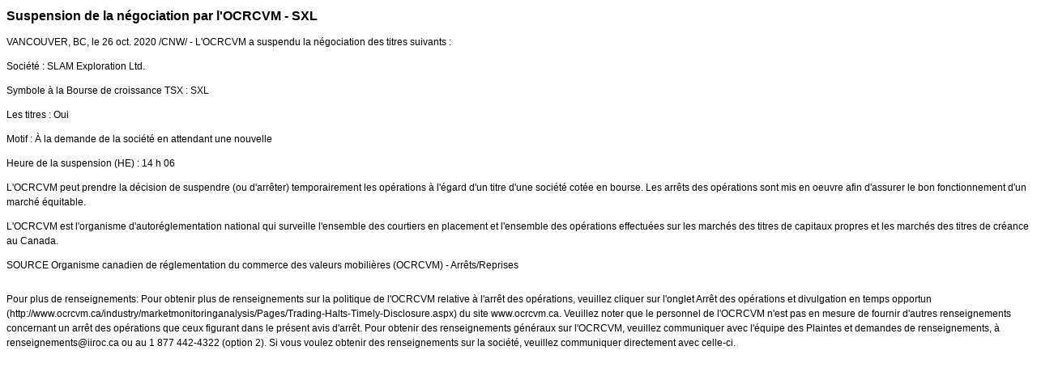

--- FILE ---
content_type: text/html; charset=UTF-8
request_url: https://iiroc.fr.mediaroom.com/index.php?s=2429&item=147214
body_size: 3511
content:
<!DOCTYPE HTML PUBLIC "-//W3C//DTD HTML 4.01 Transitional//EN"
"http://www.w3.org/TR/html4/loose.dtd">

<html>
<head>
<!-- begin spin_special_output(head_start) -->
<script type="text/javascript" src="js/jquery-webdriver.js" wd_script_id="jquery-webdriver.js" nonce="YTA5Mzk3OTg5NTg2OWE4ZmU1ZTVkMjk2NjdlYzZlZmU5MGQ1NGNjOA=="></script>
<script type="text/javascript" src="js/webdriver.js" wd_script_id="webdriver.js" nonce="YTA5Mzk3OTg5NTg2OWE4ZmU1ZTVkMjk2NjdlYzZlZmU5MGQ1NGNjOA=="></script>
<script type="text/javascript" src="js/wd_resize.js" wd_script_id="wd_resize.js" nonce="YTA5Mzk3OTg5NTg2OWE4ZmU1ZTVkMjk2NjdlYzZlZmU5MGQ1NGNjOA=="></script>
<script type="text/javascript" nonce="YTA5Mzk3OTg5NTg2OWE4ZmU1ZTVkMjk2NjdlYzZlZmU5MGQ1NGNjOA==">webDriver.push_jQuery();</script>
<script type="text/javascript" wd_script_id="view_printable_script" nonce="YTA5Mzk3OTg5NTg2OWE4ZmU1ZTVkMjk2NjdlYzZlZmU5MGQ1NGNjOA==">
	function view_printable() {
		var loc = window.location;
		var sep = (loc.search == "") ? "?" : "&";
		var url = loc.protocol+"//"+loc.host+loc.pathname+loc.search+sep+"printable"+loc.hash;
		window.open(url, "_blank", "");
	}
</script>
<script type="text/javascript" wd_script_id="format_news_script" nonce="YTA5Mzk3OTg5NTg2OWE4ZmU1ZTVkMjk2NjdlYzZlZmU5MGQ1NGNjOA==">
(function($) {
	webDriver.formatNews = function() {
		var $news = $(this);
		var print_url = $news.attr("wd_print_url");
		$news.find("table").each(function() {
			var $table = $(this);
			var $parent = $table.parent();
			if ($parent.innerWidth() < $table.outerWidth()) {
				if ($parent.hasClass("wd_news_table")) {
					$parent.find(".fullscreen-button").show();
				} else {
					var $btn = $("<button>Afficher le communiqué de presse en plein écran</button>")
						.addClass("fullscreen-button")
						.on("click", function() {
							if (print_url)
								window.open(print_url, "_blank", "");
							else
								view_printable();
						})
					;

					var $div = $("<div></div>)")
						.addClass("wd_news_table")
						.css("overflow-x", "auto")
						.append($btn)
					;

					$table.replaceWith($div);
					$div.append($table);
				}
			} else {
				if ($parent.hasClass("wd_news_table"))
					$parent.find(".fullscreen-button").hide();
			}
		});
	}
})(webDriver.jQuery);
</script>
<style type="text/css" wd_script_id="template detail:newsfeed_releases:system style" nonce="YTA5Mzk3OTg5NTg2OWE4ZmU1ZTVkMjk2NjdlYzZlZmU5MGQ1NGNjOA==">
.wd_title {
	font-size: 1.3em;
	font-weight: bold;
}
.wd_subtitle {
	font-weight: bold;
}
table.wd_extimagetable {
	border-style: none; 
	border-spacing:0px;
	clear: right; 
	float: right; 
}
td.wd_extimagecell {
	text-align: right; 
	margin: 0px 0px 5px 5px;
	padding:0px;
}
td.wd_extimagecell img {
	padding-left:10px;
	padding-bottom:10px;
	border-style: none; 
}
blockquote.wd_pullquote {
	font-style: italic;
	width:200px;
	margin:0 0 20px 20px;
	line-height: 1.8em;
	float: right;
	clear: right;
}
blockquote.wd_pullquote:before {
	content: "“ ";
	font-size: xx-large;
}
blockquote.wd_pullquote:after {
	content: " ”";
	font-size: xx-large;
	float: right;
}
.fullscreen-button {
	border: 1px solid #d1d1d1;
	background: #e3e3e3 url(images/webdriver/view_full_screen_button_background.png) no-repeat;
	padding: 3px 3px 3px 30px;
	margin: 5px 0px 5px 0px;
	color: #727272;
	width: 220px;
	-moz-border-radius: 3px;
	border-radius: 3px;
	cursor: pointer;
}
.wd_contact {
	margin: 1em 0;
}
.wd_release_data {
	margin: 1em 0;
}
.wd_caption {
	text-align: center;
	font-size: 0.72em;
	font-style: italic;
	margin: 1em 0 0 0;
}
</style>
<script type="text/javascript" nonce="YTA5Mzk3OTg5NTg2OWE4ZmU1ZTVkMjk2NjdlYzZlZmU5MGQ1NGNjOA==">webDriver.pop_jQuery();</script>

<!-- end spin_special_output(head_start) -->

    <title>Suspension de la négociation par l'OCRCVM - SXL - Oct 26, 2020</title>
	
 <meta name="keywords" content="" />
 <meta name="description" content="" />
 <meta name="twitter:card" content="summary" />
 <meta name="twitter:title" content="Suspension de la négociation par l'OCRCVM - SXL" />
 <meta name="twitter:description" content="L'OCRCVM a suspendu la négociation des titres suivants : Société : SLAM Exploration Ltd. Symbole à la Bourse de croissance TSX : SXL Les titres : Oui Motif : À la demande de la société en..." />
 <meta property="og:site_name" content="OCRCVM" />
 <meta property="og:url" content="https://iiroc.fr.mediaroom.com/index.php?s=2429&amp;item=147214" />
 <meta property="og:title" content="Suspension de la négociation par l'OCRCVM - SXL" />
 <meta property="og:description" content="L'OCRCVM a suspendu la négociation des titres suivants : Société : SLAM Exploration Ltd. Symbole à la Bourse de croissance TSX : SXL Les titres : Oui Motif : À la demande de la société en..." />
	
    <link rel="stylesheet" type="text/css" href="css/template1.css">
    <link rel="stylesheet" type="text/css" href="css/wdcontent.css">
    <link rel="alternate" href="https://iiroc.fr.mediaroom.com/index.php?s=2429&pagetemplate=rss" type="application/rss+xml" title="OCRCVM">		  

<!-- begin spin_special_output(head_end) -->
<link rel="canonical" href="https://iiroc.fr.mediaroom.com/index.php?s=2429&item=147214" />
<!-- end spin_special_output(head_end) -->
</head>

<body>
    <table summary="for the main body" class="main" border="0" cellpadding="0" cellspacing="0" align="center">
        <tr>
            <td style="vertical-align: top">
            	<div class="template1-content">
<div id="wd_printable_content" class="fr-view"><div class="breadcrumb">
<a href="https://iiroc.fr.mediaroom.com/index.php?s=2429" target="_self"></a></div>

<div class="wd_newsfeed_releases-detail">
<div class="wd_title wd_language_left">Suspension de la négociation par l'OCRCVM - SXL</div>





			
		

			
		

<style type="text/css">


/* Style Definitions */
span.prnews_span
{
font-size:8pt;
font-family:"Arial";
color:black;
}
a.prnews_a
{
color:blue;
}
li.prnews_li
{
font-size:8pt;
font-family:"Arial";
color:black;
}
p.prnews_p
{
font-size:0.62em;
font-family:"Arial";
color:black;
margin:0in;
}

					span.prnews_span{
						font-size:inherit;
						font-family:inherit;
					}
					li.prnews_li{
						font-size: inherit;
						font-family: inherit;           
					}
					p.prnews_p{
						font-size: inherit;
						font-family: inherit;           
					}
				</style>

<div class="wd_body wd_news_body fr-view" wd_resize="formatNews" wd_print_url="https://iiroc.fr.mediaroom.com/index.php?s=2429&item=147214&printable=1">
<p><span class="xn-location">VANCOUVER, BC</span>, le <span class="xn-chron">26 oct. 2020</span> /CNW/ - L'OCRCVM a suspendu la négociation des titres suivants : </p>
<p>Société : SLAM Exploration Ltd.</p>
<p>Symbole à la Bourse de croissance TSX : SXL</p>
<p>Les titres : Oui</p>
<p>Motif : À la demande de la société en attendant une nouvelle</p>
<p>Heure de la suspension (HE) : 14 h 06</p>
<p>L'OCRCVM peut prendre la décision de suspendre (ou d'arrêter) temporairement les opérations à l'égard d'un titre d'une société cotée en bourse. Les arrêts des opérations sont mis en oeuvre afin d'assurer le bon fonctionnement d'un marché équitable.</p>
<p>L'OCRCVM est l'organisme d'autoréglementation national qui surveille l'ensemble des courtiers en placement et l'ensemble des opérations effectuées sur les marchés des titres de capitaux propres et les marchés des titres de créance au <span class="xn-location">Canada</span>.</p>
<p>SOURCE  Organisme canadien de réglementation du commerce des valeurs mobilières (OCRCVM) - Arrêts/Reprises</p>
<img alt="" src="https://rt.newswire.ca/rt.gif?NewsItemId=C6010&amp;Transmission_Id=202010261423CANADANWCANADAPF_C6010&amp;DateId=20201026" style="border:0px; width:1px; height:1px;"/></div>

<div class="wd_contact">Pour plus de renseignements: Pour obtenir plus de renseignements sur la politique de l'OCRCVM relative à l'arrêt des opérations, veuillez cliquer sur l'onglet Arrêt des opérations et divulgation en temps opportun (http://www.ocrcvm.ca/industry/marketmonitoringanalysis/Pages/Trading-Halts-Timely-Disclosure.aspx) du site www.ocrcvm.ca. Veuillez noter que le personnel de l'OCRCVM n'est pas en mesure de fournir d'autres renseignements concernant un arrêt des opérations que ceux figurant dans le présent avis d'arrêt. Pour obtenir des renseignements généraux sur l'OCRCVM, veuillez communiquer avec l'équipe des Plaintes et demandes de renseignements, à renseignements@iiroc.ca ou au 1 877 442-4322 (option 2). Si vous voulez obtenir des renseignements sur la société, veuillez communiquer directement avec celle-ci.</div>


 
				
			

<!-- ITEMDATE: 2020-10-26 14:23:00 EDT -->

</div>
</div><br clear="all">				</div>
			</td>
        </tr>
	</table>
	
	<!-- spin_tooltip_close() no longer needed -->
	
		

<!-- begin spin_special_output(body_end) -->
<script wd_script_id="piwik_tracking_code"></script>
<!-- Piwik Tracking Code -->
<script type="text/javascript">
  var _paq = _paq || [];

  _paq.push(["setCustomVariable", 4, "News Release Feed ID", "202010261423CANADANWCANADAPF_C6010", "page"]);

  _paq.push(["setCustomVariable", 1, "Content Type", "News Releases Feed", "page"]);

  _paq.push(["setCustomVariable", 3, "Navigation Page", "", "page"]);

  _paq.push(["trackPageView"]);
  _paq.push(["enableLinkTracking"]);
  (function() {
    var u="//stats.drivetheweb.com/";
    _paq.push(["setTrackerUrl", u+"piwik.php"]);
    _paq.push(["setSiteId", 1468]);
    var d=document, g=d.createElement("script"), s=d.getElementsByTagName("script")[0];
    g.type="text/javascript"; g.async=true; g.defer=true; g.src=u+"piwik.js"; s.parentNode.insertBefore(g,s);
  })();
</script>
<noscript>
	<img src="https://stats.drivetheweb.com/piwik.php?idsite=1468&rec=1" style="border:0" alt="" />
</noscript>
<!-- End Piwik Tracking Code -->
		
<!-- end spin_special_output(body_end) -->
<script>(function(){function c(){var b=a.contentDocument||a.contentWindow.document;if(b){var d=b.createElement('script');d.innerHTML="window.__CF$cv$params={r:'9bec1b006e516bf7',t:'MTc2ODU1MDcwMi4wMDAwMDA='};var a=document.createElement('script');a.nonce='';a.src='/cdn-cgi/challenge-platform/scripts/jsd/main.js';document.getElementsByTagName('head')[0].appendChild(a);";b.getElementsByTagName('head')[0].appendChild(d)}}if(document.body){var a=document.createElement('iframe');a.height=1;a.width=1;a.style.position='absolute';a.style.top=0;a.style.left=0;a.style.border='none';a.style.visibility='hidden';document.body.appendChild(a);if('loading'!==document.readyState)c();else if(window.addEventListener)document.addEventListener('DOMContentLoaded',c);else{var e=document.onreadystatechange||function(){};document.onreadystatechange=function(b){e(b);'loading'!==document.readyState&&(document.onreadystatechange=e,c())}}}})();</script></body>
</html>


--- FILE ---
content_type: application/javascript; charset=UTF-8
request_url: https://iiroc.fr.mediaroom.com/cdn-cgi/challenge-platform/scripts/jsd/main.js
body_size: 8859
content:
window._cf_chl_opt={AKGCx8:'b'};~function(x7,pY,pz,pj,pq,po,pM,x0,x1,x3){x7=b,function(H,A,xj,x6,x,k){for(xj={H:661,A:679,x:613,k:611,B:559,c:662,J:655,Z:549,P:634,s:586,n:515,d:537},x6=b,x=H();!![];)try{if(k=parseInt(x6(xj.H))/1*(parseInt(x6(xj.A))/2)+-parseInt(x6(xj.x))/3*(parseInt(x6(xj.k))/4)+parseInt(x6(xj.B))/5*(-parseInt(x6(xj.c))/6)+parseInt(x6(xj.J))/7*(-parseInt(x6(xj.Z))/8)+parseInt(x6(xj.P))/9+parseInt(x6(xj.s))/10+-parseInt(x6(xj.n))/11*(-parseInt(x6(xj.d))/12),k===A)break;else x.push(x.shift())}catch(B){x.push(x.shift())}}(K,435358),pY=this||self,pz=pY[x7(530)],pj=null,pq=pV(),po={},po[x7(707)]='o',po[x7(475)]='s',po[x7(551)]='u',po[x7(502)]='z',po[x7(490)]='n',po[x7(539)]='I',po[x7(504)]='b',pM=po,pY[x7(493)]=function(H,A,x,B,kO,kg,kR,xn,J,P,s,C,E,N,T){if(kO={H:645,A:516,x:621,k:698,B:692,c:686,J:555,Z:610,P:555,s:484,n:673,d:578,m:673,C:578,E:517,N:693,T:622,G:689,f:561,Q:561,h:548,D:499,R:663,g:624,O:713},kg={H:514,A:622,x:689,k:621,B:605,c:489},kR={H:617,A:640,x:642,k:553,B:480,c:714,J:678,Z:488,P:665},xn=x7,J={'AVJlZ':function(G,Q){return Q!==G},'UWWyU':xn(kO.H),'yyPmQ':function(G,Q){return G<Q},'xngGm':function(G,Q){return Q===G},'IdCWr':function(G,Q){return G+Q},'vHndL':function(G,Q){return Q===G},'zPdcA':function(G,Q){return G(Q)},'ugMCh':xn(kO.A),'ePykV':function(G,Q,h){return G(Q,h)}},J[xn(kO.x)](null,A)||J[xn(kO.k)](void 0,A))return B;for(P=J[xn(kO.B)](pi,A),H[xn(kO.c)][xn(kO.J)]&&(P=P[xn(kO.Z)](H[xn(kO.c)][xn(kO.P)](A))),P=H[xn(kO.s)][xn(kO.n)]&&H[xn(kO.d)]?H[xn(kO.s)][xn(kO.m)](new H[(xn(kO.C))](P)):function(G,xm,Q){for(xm=xn,G[xm(kg.H)](),Q=0;J[xm(kg.A)](Q,G[xm(kg.x)]);J[xm(kg.k)](G[Q],G[J[xm(kg.B)](Q,1)])?G[xm(kg.c)](Q+1,1):Q+=1);return G}(P),s='nAsAaAb'.split('A'),s=s[xn(kO.E)][xn(kO.N)](s),C=0;J[xn(kO.T)](C,P[xn(kO.G)]);E=P[C],N=pU(H,A,E),s(N)?xn(kO.f)!==xn(kO.Q)?x[xn(kO.h)](xn(kO.D),E):(T=N==='s'&&!H[xn(kO.R)](A[E]),J[xn(kO.g)]===x+E?Z(x+E,N):T||Z(x+E,A[E])):J[xn(kO.O)](Z,x+E,N),C++);return B;function Z(G,Q,xd,D,R){xd=xn,D={},D[xd(kR.H)]=xd(kR.A),R=D,J[xd(kR.x)](xd(kR.k),J[xd(kR.B)])?(Object[xd(kR.c)][xd(kR.J)][xd(kR.Z)](B,Q)||(B[Q]=[]),B[Q][xd(kR.P)](G)):A(R[xd(kR.H)])}},x0=x7(612)[x7(629)](';'),x1=x0[x7(517)][x7(693)](x0),pY[x7(577)]=function(A,x,kz,kY,xC,k,B,J,Z,P,s){for(kz={H:587,A:691,x:702,k:706,B:689,c:689,J:653,Z:665,P:597},kY={H:590,A:587},xC=x7,k={},k[xC(kz.H)]=xC(kz.A),k[xC(kz.x)]=function(n,m){return n===m},B=k,J=Object[xC(kz.k)](x),Z=0;Z<J[xC(kz.B)];Z++)if(P=J[Z],B[xC(kz.x)]('f',P)&&(P='N'),A[P]){for(s=0;s<x[J[Z]][xC(kz.c)];-1===A[P][xC(kz.J)](x[J[Z]][s])&&(x1(x[J[Z]][s])||A[P][xC(kz.Z)]('o.'+x[J[Z]][s])),s++);}else A[P]=x[J[Z]][xC(kz.P)](function(n,xE){return xE=xC,xE(kY.H)!==B[xE(kY.A)]?'o.'+n:void 0})},x3=function(rm,rd,rn,rs,rP,rB,xT,A,x,k,B){return rm={H:496,A:618,x:649,k:558,B:593},rd={H:664,A:650,x:639,k:584,B:629,c:569,J:571,Z:639,P:556,s:680,n:632,d:665,m:639,C:705,E:508,N:482,T:667,G:598,f:503,Q:687,h:498,D:650,R:683,g:650},rn={H:689},rs={H:647},rP={H:690,A:641,x:689,k:683,B:714,c:678,J:488,Z:601,P:678,s:534,n:513,d:599,m:653,C:665,E:597,N:488,T:647,G:647,f:623,Q:570,h:708,D:506,R:665,g:595,O:557,S:510,Y:608,z:666,j:567,W:563,L:580,F:659,I:550,e:688,y:626,l:542,a:522,V:529,X:638,o:550,M:594,v:650,U:571,i:540,K0:665,K1:664,K2:650,K3:678,K4:647,K5:665,K6:478,K7:684,K8:665,K9:667,KK:647,Kb:570,KH:608,KA:468,Kp:705,Kx:665,Kk:710,Kr:704,KB:479,Kc:572,KJ:468,KZ:628,KP:687},rB={H:694,A:616,x:506},xT=x7,A={'nkXTN':xT(rm.H),'JYPiJ':function(c,J){return J==c},'JEbfV':xT(rm.A),'mGfyM':xT(rm.x),'RPMnK':function(c,J){return c+J},'svvzP':function(c,J){return c>J},'saxzF':function(c,J){return J|c},'NPjKj':function(c,J){return c<<J},'MMYuD':function(c,J){return c|J},'PNZdq':function(c,J){return c==J},'AeSTb':function(c,J){return c&J},'GaLDv':function(c,J){return c&J},'oBYtY':function(c,J){return c==J},'kwAJM':function(c,J){return c(J)},'nSVMI':function(c,J){return c(J)},'BMxjC':function(c,J){return c==J},'UFRKm':function(c,J){return c-J},'EyqQZ':function(c,J){return J==c},'CVSWX':function(c,J){return c&J},'mkxhd':function(c,J){return c==J},'Piodz':function(c,J){return c<J},'Ldukz':function(c,J){return c|J},'AilvQ':function(c,J){return c<<J},'cEteu':function(c,J){return c-J},'TVPMh':function(c,J){return J!=c},'LOflL':function(c,J){return c*J},'OEAWx':function(c,J){return c<J},'JIHIz':function(c,J){return c*J},'unAil':function(c,J){return c<J},'HwyIA':function(c,J){return J==c},'BCWss':function(c,J){return J*c},'rcAir':function(c,J){return c&J},'XHCvp':function(c,J){return c(J)},'RwBHX':function(c,J){return J==c}},x=String[xT(rm.k)],k={'h':function(c,rr,xt,J,Z){return rr={H:694,A:683},xt=xT,J={},J[xt(rB.H)]=A[xt(rB.A)],Z=J,A[xt(rB.x)](null,c)?'':k.g(c,6,function(P,xw){return xw=xt,Z[xw(rr.H)][xw(rr.A)](P)})},'g':function(J,Z,P,xG,s,C,E,N,T,G,Q,D,R,O,S,Y,z,j,F,W,I,y,V,X){if(xG=xT,s={'BDsgo':function(L,F){return L===F},'caWnM':A[xG(rP.H)],'CddTn':function(L,F,I,y,V){return L(F,I,y,V)},'DYiXl':A[xG(rP.A)]},null==J)return'';for(E={},N={},T='',G=2,Q=3,D=2,R=[],O=0,S=0,Y=0;Y<J[xG(rP.x)];Y+=1)if(z=J[xG(rP.k)](Y),Object[xG(rP.B)][xG(rP.c)][xG(rP.J)](E,z)||(E[z]=Q++,N[z]=!0),j=A[xG(rP.Z)](T,z),Object[xG(rP.B)][xG(rP.P)][xG(rP.J)](E,j))T=j;else if(xG(rP.s)===xG(rP.n)){if(F=R[Z],s[xG(rP.d)]('f',F)&&(F='N'),O[F]){for(I=0;I<S[Y[z]][xG(rP.x)];s[xG(rP.d)](-1,j[F][xG(rP.m)](W[L[F]][I]))&&(I(I[y[P]][I])||O[F][xG(rP.C)]('o.'+V[X[o]][I])),I++);}else M[F]=x[U[i]][xG(rP.E)](function(K3){return'o.'+K3})}else{if(Object[xG(rP.B)][xG(rP.P)][xG(rP.N)](N,T)){if(256>T[xG(rP.T)](0)){for(C=0;C<D;O<<=1,Z-1==S?(S=0,R[xG(rP.C)](P(O)),O=0):S++,C++);for(W=T[xG(rP.G)](0),C=0;A[xG(rP.f)](8,C);O=A[xG(rP.Q)](A[xG(rP.h)](O,1),W&1.64),A[xG(rP.D)](S,Z-1)?(S=0,R[xG(rP.R)](P(O)),O=0):S++,W>>=1,C++);}else if(xG(rP.g)===xG(rP.g)){for(W=1,C=0;C<D;O=A[xG(rP.O)](O<<1.68,W),A[xG(rP.S)](S,Z-1)?(S=0,R[xG(rP.R)](P(O)),O=0):S++,W=0,C++);for(W=T[xG(rP.T)](0),C=0;16>C;O=A[xG(rP.h)](O,1)|A[xG(rP.Y)](W,1),A[xG(rP.D)](S,Z-1)?(S=0,R[xG(rP.R)](P(O)),O=0):S++,W>>=1,C++);}else return I=J[xG(rP.z)](s[xG(rP.j)]),I[xG(rP.W)]=xG(rP.L),I[xG(rP.F)]='-1',Z[xG(rP.I)][xG(rP.e)](I),y=I[xG(rP.y)],V={},V=P(y,y,'',V),V=s[xG(rP.l)](s,y,y[xG(rP.a)]||y[xG(rP.V)],'n.',V),V=G(y,I[s[xG(rP.X)]],'d.',V),W[xG(rP.o)][xG(rP.M)](I),X={},X.r=V,X.e=null,X;G--,0==G&&(G=Math[xG(rP.v)](2,D),D++),delete N[T]}else for(W=E[T],C=0;C<D;O=O<<1.58|A[xG(rP.U)](W,1),A[xG(rP.i)](S,Z-1)?(S=0,R[xG(rP.K0)](A[xG(rP.K1)](P,O)),O=0):S++,W>>=1,C++);T=(G--,G==0&&(G=Math[xG(rP.K2)](2,D),D++),E[j]=Q++,String(z))}if(''!==T){if(Object[xG(rP.B)][xG(rP.K3)][xG(rP.J)](N,T)){if(256>T[xG(rP.K4)](0)){for(C=0;C<D;O<<=1,A[xG(rP.D)](S,Z-1)?(S=0,R[xG(rP.K5)](A[xG(rP.K6)](P,O)),O=0):S++,C++);for(W=T[xG(rP.G)](0),C=0;8>C;O=W&1.75|O<<1.16,A[xG(rP.K7)](S,Z-1)?(S=0,R[xG(rP.K8)](P(O)),O=0):S++,W>>=1,C++);}else{for(W=1,C=0;C<D;O=W|O<<1,S==A[xG(rP.K9)](Z,1)?(S=0,R[xG(rP.K0)](A[xG(rP.K6)](P,O)),O=0):S++,W=0,C++);for(W=T[xG(rP.KK)](0),C=0;16>C;O=A[xG(rP.Kb)](O<<1,A[xG(rP.KH)](W,1)),Z-1==S?(S=0,R[xG(rP.C)](P(O)),O=0):S++,W>>=1,C++);}G--,A[xG(rP.KA)](0,G)&&(G=Math[xG(rP.v)](2,D),D++),delete N[T]}else for(W=E[T],C=0;C<D;O=O<<1.53|A[xG(rP.Kp)](W,1),S==Z-1?(S=0,R[xG(rP.Kx)](P(O)),O=0):S++,W>>=1,C++);G--,A[xG(rP.Kk)](0,G)&&D++}for(W=2,C=0;A[xG(rP.Kr)](C,D);O=A[xG(rP.KB)](A[xG(rP.Kc)](O,1),1&W),A[xG(rP.KJ)](S,A[xG(rP.KZ)](Z,1))?(S=0,R[xG(rP.K5)](P(O)),O=0):S++,W>>=1,C++);for(;;)if(O<<=1,Z-1==S){R[xG(rP.K8)](A[xG(rP.K6)](P,O));break}else S++;return R[xG(rP.KP)]('')},'j':function(c,xf){return xf=xT,null==c?'':''==c?null:k.i(c[xf(rn.H)],32768,function(J,xQ){return xQ=xf,c[xQ(rs.H)](J)})},'i':function(J,Z,P,xh,s,C,E,N,T,G,Q,D,R,O,S,Y,L,z,j,W){for(xh=xT,s=[],C=4,E=4,N=3,T=[],D=A[xh(rd.H)](P,0),R=Z,O=1,G=0;3>G;s[G]=G,G+=1);for(S=0,Y=Math[xh(rd.A)](2,2),Q=1;A[xh(rd.x)](Q,Y);)for(z=xh(rd.k)[xh(rd.B)]('|'),j=0;!![];){switch(z[j++]){case'0':R>>=1;continue;case'1':S|=A[xh(rd.c)](0<W?1:0,Q);continue;case'2':W=A[xh(rd.J)](D,R);continue;case'3':0==R&&(R=Z,D=A[xh(rd.H)](P,O++));continue;case'4':Q<<=1;continue}break}switch(S){case 0:for(S=0,Y=Math[xh(rd.A)](2,8),Q=1;A[xh(rd.Z)](Q,Y);W=D&R,R>>=1,R==0&&(R=Z,D=P(O++)),S|=(A[xh(rd.P)](0,W)?1:0)*Q,Q<<=1);L=x(S);break;case 1:for(S=0,Y=Math[xh(rd.A)](2,16),Q=1;Q!=Y;W=R&D,R>>=1,0==R&&(R=Z,D=P(O++)),S|=A[xh(rd.s)](A[xh(rd.n)](0,W)?1:0,Q),Q<<=1);L=x(S);break;case 2:return''}for(G=s[3]=L,T[xh(rd.d)](L);;){if(O>J)return'';for(S=0,Y=Math[xh(rd.A)](2,N),Q=1;A[xh(rd.m)](Q,Y);W=R&D,R>>=1,R==0&&(R=Z,D=P(O++)),S|=Q*(0<W?1:0),Q<<=1);switch(L=S){case 0:for(S=0,Y=Math[xh(rd.A)](2,8),Q=1;Q!=Y;W=A[xh(rd.C)](D,R),R>>=1,A[xh(rd.E)](0,R)&&(R=Z,D=P(O++)),S|=A[xh(rd.N)](0<W?1:0,Q),Q<<=1);s[E++]=x(S),L=A[xh(rd.T)](E,1),C--;break;case 1:for(S=0,Y=Math[xh(rd.A)](2,16),Q=1;Q!=Y;W=A[xh(rd.G)](D,R),R>>=1,0==R&&(R=Z,D=P(O++)),S|=(0<W?1:0)*Q,Q<<=1);s[E++]=A[xh(rd.f)](x,S),L=E-1,C--;break;case 2:return T[xh(rd.Q)]('')}if(A[xh(rd.h)](0,C)&&(C=Math[xh(rd.D)](2,N),N++),s[L])L=s[L];else if(E===L)L=G+G[xh(rd.R)](0);else return null;T[xh(rd.d)](L),s[E++]=G+L[xh(rd.R)](0),C--,G=L,0==C&&(C=Math[xh(rd.g)](2,N),N++)}}},B={},B[xT(rm.B)]=k.h,B}(),x4();function pX(k,B,kp,xJ,c,J,Z,P,s,n,d,m,C){if(kp={H:657,A:609,x:701,k:701,B:533,c:646,J:668,Z:545,P:474,s:607,n:602,d:582,m:627,C:554,E:535,N:495,T:703,G:619,f:619,Q:676,h:564,D:474,R:564,g:511,O:566,S:470,Y:697,z:606,j:467,W:560,L:552,F:593},xJ=x7,c={'JmEFr':function(E,N){return E(N)},'dnizj':xJ(kp.H)},!c[xJ(kp.A)](pe,0)){if(xJ(kp.x)!==xJ(kp.k))C(k);else return![]}Z=(J={},J[xJ(kp.B)]=k,J[xJ(kp.c)]=B,J);try{P=pY[xJ(kp.J)],s=xJ(kp.Z)+pY[xJ(kp.P)][xJ(kp.s)]+xJ(kp.n)+P.r+c[xJ(kp.d)],n=new pY[(xJ(kp.m))](),n[xJ(kp.C)](xJ(kp.E),s),n[xJ(kp.N)]=2500,n[xJ(kp.T)]=function(){},d={},d[xJ(kp.G)]=pY[xJ(kp.P)][xJ(kp.f)],d[xJ(kp.Q)]=pY[xJ(kp.P)][xJ(kp.Q)],d[xJ(kp.h)]=pY[xJ(kp.D)][xJ(kp.R)],d[xJ(kp.g)]=pY[xJ(kp.P)][xJ(kp.O)],d[xJ(kp.S)]=pq,m=d,C={},C[xJ(kp.Y)]=Z,C[xJ(kp.z)]=m,C[xJ(kp.j)]=xJ(kp.W),n[xJ(kp.L)](x3[xJ(kp.F)](C))}catch(N){}}function pL(xa,xK,A,x,k,B){return xa={H:574,A:696,x:490,k:682,B:668,c:696,J:682},xK=x7,A={},A[xK(xa.H)]=function(c,J){return c!==J},A[xK(xa.A)]=xK(xa.x),A[xK(xa.k)]=function(c,J){return c<J},x=A,k=pY[xK(xa.B)],!k?null:(B=k.i,x[xK(xa.H)](typeof B,x[xK(xa.c)])||x[xK(xa.J)](B,30))?null:B}function py(xi,xA,H){return xi={H:668,A:476},xA=x7,H=pY[xA(xi.H)],Math[xA(xi.A)](+atob(H.t))}function pV(kb,xc){return kb={H:494},xc=x7,crypto&&crypto[xc(kb.H)]?crypto[xc(kb.H)]():''}function x5(k,B,rS,xz,c,J,Z,P,n){if(rS={H:576,A:685,x:492,k:677,B:625,c:538,J:640,Z:527,P:507,s:615,n:536,d:467,m:700,C:523,E:477,N:600,T:514,G:689,f:489,Q:492,h:467,D:672,R:630},xz=x7,c={},c[xz(rS.H)]=function(s,n){return s<n},c[xz(rS.A)]=function(s,n){return s===n},c[xz(rS.x)]=function(s,n){return s+n},c[xz(rS.k)]=xz(rS.B),c[xz(rS.c)]=xz(rS.J),c[xz(rS.Z)]=xz(rS.P),J=c,!k[xz(rS.s)])return;if(J[xz(rS.A)](B,xz(rS.J))){if(J[xz(rS.k)]!==xz(rS.n))Z={},Z[xz(rS.d)]=xz(rS.P),Z[xz(rS.m)]=k.r,Z[xz(rS.C)]=J[xz(rS.c)],pY[xz(rS.E)][xz(rS.N)](Z,'*');else{for(J[xz(rS.T)](),n=0;J[xz(rS.H)](n,Z[xz(rS.G)]);J[xz(rS.A)](P[n],s[n+1])?n[xz(rS.f)](J[xz(rS.Q)](n,1),1):n+=1);return d}}else P={},P[xz(rS.h)]=J[xz(rS.Z)],P[xz(rS.m)]=k.r,P[xz(rS.C)]=xz(rS.D),P[xz(rS.R)]=B,pY[xz(rS.E)][xz(rS.N)](P,'*')}function pa(H,A,kK,k9,k8,k7,xx,x,k,B,c){kK={H:640,A:509,x:545,k:668,B:562,c:474,J:627,Z:554,P:535,s:636,n:636,d:505,m:620,C:474,E:607,N:512,T:615,G:495,f:703,Q:547,h:670,D:589,R:483,g:589,O:658,S:552,Y:593,z:497},k9={H:699},k8={H:565,A:669,x:469,k:481},k7={H:495},xx=x7,x={'HeSYO':xx(kK.H),'OyGbs':function(J,Z){return J(Z)},'rBzXW':xx(kK.A),'VxsIM':function(J,Z){return J+Z},'wsqJv':function(J,Z){return J+Z},'JNZpl':xx(kK.x),'SfmBC':function(J){return J()}},k=pY[xx(kK.k)],console[xx(kK.B)](pY[xx(kK.c)]),B=new pY[(xx(kK.J))](),B[xx(kK.Z)](xx(kK.P),x[xx(kK.s)](x[xx(kK.n)](x[xx(kK.d)](x[xx(kK.m)],pY[xx(kK.C)][xx(kK.E)]),xx(kK.N)),k.r)),k[xx(kK.T)]&&(B[xx(kK.G)]=5e3,B[xx(kK.f)]=function(xk){xk=xx,A(xk(k7.H))}),B[xx(kK.Q)]=function(xr){xr=xx,B[xr(k8.H)]>=200&&B[xr(k8.H)]<300?A(x[xr(k8.A)]):x[xr(k8.x)](A,x[xr(k8.k)]+B[xr(k8.H)])},B[xx(kK.h)]=function(xB){xB=xx,A(xB(k9.H))},c={'t':py(),'lhr':pz[xx(kK.D)]&&pz[xx(kK.D)][xx(kK.R)]?pz[xx(kK.g)][xx(kK.R)]:'','api':k[xx(kK.T)]?!![]:![],'c':x[xx(kK.O)](pF),'payload':H},B[xx(kK.S)](x3[xx(kK.Y)](JSON[xx(kK.z)](c)))}function pI(xM,xb,A,x,k){if(xM={H:521,A:588,x:681,k:543,B:521,c:709,J:647,Z:543},xb=x7,A={},A[xb(xM.H)]=function(B,c){return c!==B},A[xb(xM.A)]=xb(xM.x),A[xb(xM.k)]=function(B,c){return B*c},x=A,k=pL(),k===null)return x[xb(xM.B)](x[xb(xM.A)],xb(xM.c))?void 0:x[xb(xM.J)](k);pj=(pj&&clearTimeout(pj),setTimeout(function(){pW()},x[xb(xM.Z)](k,1e3)))}function b(H,A,p,x){return H=H-467,p=K(),x=p[H],x}function pW(H,xe,xI,x8,A,x){xe={H:651,A:501,x:671},xI={H:518,A:579,x:592,k:603,B:501},x8=x7,A={'IFapN':function(k,B){return B===k},'gkERJ':function(k,B){return k(B)},'eFdbN':function(k){return k()},'JyQaN':x8(xe.H)},x=A[x8(xe.A)](x2),pa(x.r,function(k,x9){if(x9=x8,x9(xI.H)===x9(xI.H))A[x9(xI.A)](typeof H,x9(xI.x))&&A[x9(xI.k)](H,k),A[x9(xI.B)](pI);else return null}),x.e&&pX(A[x8(xe.x)],x.e)}function pi(H,kt,xs,A){for(kt={H:610,A:706,x:575},xs=x7,A=[];H!==null;A=A[xs(kt.H)](Object[xs(kt.A)](H)),H=Object[xs(kt.x)](H));return A}function pF(){return pL()!==null}function pU(H,A,x,kT,xP,k,B,s,J){k=(kT={H:707,A:532,x:674,k:592,B:581,c:648,J:648,Z:714,P:678,s:488,n:652,d:647,m:541,C:665,E:647,N:524,T:656,G:647,f:604,Q:520,h:526,D:665,R:650,g:541,O:472,S:473,Y:695,z:665,j:581,W:484,L:519,F:643,I:592},xP=x7,{'zUDGg':function(Z,P){return Z>P},'kvfRU':function(Z,P){return Z<P},'ytsPE':function(Z,P){return Z-P},'kRKUb':function(Z,P){return Z(P)},'ShbFo':function(Z,P){return Z==P},'VlAdS':function(Z,P){return Z>P},'ctEls':function(Z,P){return P|Z},'QskgU':function(Z,P){return Z<<P},'eMoRJ':function(Z,P){return Z<<P},'nUepg':function(Z,P){return P&Z},'XINSl':function(Z,P){return Z==P},'WOhzk':xP(kT.H),'Azmkg':function(Z,P){return Z===P}});try{B=A[x]}catch(Z){return'i'}if(k[xP(kT.A)](null,B))return void 0===B?'u':'x';if(k[xP(kT.x)]==typeof B)try{if(xP(kT.k)==typeof B[xP(kT.B)]){if(xP(kT.c)!==xP(kT.J)){if(Ky[xP(kT.Z)][xP(kT.P)][xP(kT.s)](Kl,Ka)){if(k[xP(kT.n)](256,HP[xP(kT.d)](0))){for(Ad=0;k[xP(kT.m)](Am,AC);AN<<=1,AT==At-1?(Aw=0,AG[xP(kT.C)](Af(AQ)),Ah=0):Au++,AE++);for(s=AD[xP(kT.E)](0),AR=0;k[xP(kT.n)](8,Ag);AS=s&1|AY<<1.47,Az==k[xP(kT.N)](Aj,1)?(AW=0,AL[xP(kT.C)](k[xP(kT.T)](AF,AI)),Ae=0):Ay++,s>>=1,AO++);}else{for(s=1,Al=0;Aa<AV;AX=Ao<<1.83|s,k[xP(kT.A)](AM,Av-1)?(AU=0,Ai[xP(kT.C)](p0(p1)),p2=0):p3++,s=0,Aq++);for(s=p4[xP(kT.G)](0),p5=0;k[xP(kT.f)](16,p6);p8=k[xP(kT.Q)](k[xP(kT.h)](p9,1),s&1),pK==pb-1?(pH=0,pA[xP(kT.D)](pp(px)),pk=0):pr++,s>>=1,p7++);}Ar--,0==AB&&(Ac=AJ[xP(kT.R)](2,AZ),AP++),delete As[An]}else for(s=bX[bo],bM=0;k[xP(kT.g)](bv,bU);H0=k[xP(kT.O)](H1,1)|k[xP(kT.S)](s,1),k[xP(kT.Y)](H2,H3-1)?(H4=0,H5[xP(kT.z)](H6(H7)),H8=0):H9++,s>>=1,bi++);Hc=(HK--,0==Hb&&(HH=HA[xP(kT.R)](2,Hp),Hx++),Hk[Hr]=HB++,HJ(HZ))}else return B[xP(kT.j)](function(){}),'p'}}catch(s){}return H[xP(kT.W)][xP(kT.L)](B)?'a':B===H[xP(kT.W)]?'D':B===!0?'T':k[xP(kT.F)](!1,B)?'F':(J=typeof B,xP(kT.I)==J?pv(H,B)?'N':'f':pM[J]||'?')}function pv(A,x,kk,xZ,k,B){return kk={H:614,A:712,x:614,k:712,B:714,c:471,J:488,Z:653,P:568},xZ=x7,k={},k[xZ(kk.H)]=function(c,J){return c<J},B=k,x instanceof A[xZ(kk.A)]&&B[xZ(kk.x)](0,A[xZ(kk.k)][xZ(kk.B)][xZ(kk.c)][xZ(kk.J)](x)[xZ(kk.Z)](xZ(kk.P)))}function pe(A,xU,xH,x,k){return xU={H:675,A:711},xH=x7,x={},x[xH(xU.H)]=function(B,c){return B<c},k=x,k[xH(xU.H)](Math[xH(xU.A)](),A)}function x4(rD,ru,rQ,rf,rT,xu,H,A,x,k,B){if(rD={H:525,A:635,x:499,k:668,B:591,c:596,J:528,Z:635,P:548,s:548,n:546,d:573},ru={H:633,A:528,x:583,k:573},rQ={H:544,A:487,x:581},rf={H:660,A:525,x:531},rT={H:544},xu=x7,H={'qcdRk':function(c,J,Z){return c(J,Z)},'KfTkk':xu(rD.H),'NWYsa':function(c){return c()},'sCMgF':function(c,J){return c!==J},'xCaTD':xu(rD.A),'FsBIO':xu(rD.x)},A=pY[xu(rD.k)],!A)return xu(rD.B)===xu(rD.c);if(!pl())return;(x=![],k=function(rw,xR,J){if(rw={H:491},xR=xu,J={'utuwt':function(Z,xD){return xD=b,H[xD(rT.H)](Z)}},!x){if(x=!![],!H[xR(rQ.H)](pl))return xR(rQ.A)===xR(rQ.A)?void 0:(A[xR(rQ.x)](function(){}),'p');pW(function(P,rG,xO,s){if(rG={H:654},xO=xR,s={'HwMeX':function(n,d,m,xg){return xg=b,H[xg(rw.H)](n,d,m)}},H[xO(rf.H)]!==xO(rf.A)){if(c=!![],!J[xO(rf.x)](J))return;Z(function(C,xS){xS=xO,s[xS(rG.H)](n,d,C)})}else x5(A,P)})}},pz[xu(rD.J)]!==xu(rD.Z))?k():pY[xu(rD.P)]?pz[xu(rD.s)](H[xu(rD.n)],k):(B=pz[xu(rD.d)]||function(){},pz[xu(rD.d)]=function(xY){xY=xu,B(),H[xY(ru.H)](pz[xY(ru.A)],H[xY(ru.x)])&&(pz[xY(ru.k)]=B,k())})}function pl(k2,xp,H,A,x,k,B,c){for(k2={H:500,A:629,x:637,k:476,B:585,c:644},xp=x7,H={'EmkIZ':function(J,Z){return J>Z},'QchfS':function(J){return J()}},A=xp(k2.H)[xp(k2.A)]('|'),x=0;!![];){switch(A[x++]){case'0':if(H[xp(k2.x)](B-c,k))return![];continue;case'1':k=3600;continue;case'2':B=Math[xp(k2.k)](Date[xp(k2.B)]()/1e3);continue;case'3':return!![];case'4':c=H[xp(k2.c)](py);continue}break}}function x2(kL,xN,x,k,B,c,J,Z){x=(kL={H:580,A:666,x:618,k:563,B:631,c:659,J:550,Z:688,P:626,s:485,n:486,d:522,m:529,C:486,E:649,N:594},xN=x7,{'DZQpI':xN(kL.H),'NRXVQ':function(P,s,n,d,m){return P(s,n,d,m)},'heXyS':function(P,s,n,d,m){return P(s,n,d,m)}});try{return k=pz[xN(kL.A)](xN(kL.x)),k[xN(kL.k)]=x[xN(kL.B)],k[xN(kL.c)]='-1',pz[xN(kL.J)][xN(kL.Z)](k),B=k[xN(kL.P)],c={},c=x[xN(kL.s)](pRIb1,B,B,'',c),c=x[xN(kL.n)](pRIb1,B,B[xN(kL.d)]||B[xN(kL.m)],'n.',c),c=x[xN(kL.C)](pRIb1,B,k[xN(kL.E)],'d.',c),pz[xN(kL.J)][xN(kL.N)](k),J={},J.r=c,J.e=null,J}catch(P){return Z={},Z.r={},Z.e=P,Z}}function K(rY){return rY='Function,ePykV,prototype,source,EyqQZ,OyGbs,JBxy9,toString,eMoRJ,nUepg,_cf_chl_opt,string,floor,parent,nSVMI,Ldukz,UWWyU,rBzXW,BCWss,href,Array,NRXVQ,heXyS,BjejS,call,splice,number,qcdRk,GteXD,pRIb1,randomUUID,timeout,Hf6FNV3rZ74TbJOvkP+0L-zRAdhUiGjpM9aqIXn8seEBCgDxcm2KSW$y1uY5wtolQ,stringify,RwBHX,DOMContentLoaded,1|4|2|0|3,eFdbN,symbol,XHCvp,boolean,wsqJv,JYPiJ,cloudflare-invisible,HwyIA,http-code:,PNZdq,pkLOA2,/jsd/oneshot/d251aa49a8a3/0.50231086991517:1768547378:fYO-aJCFlMG-M6Ex4F5xWW13-s1fs8k5O59UQo51zFk/,mBpFW,sort,286968YKuSyQ,d.cookie,includes,mVcfP,isArray,ctEls,DcaQS,clientInformation,event,ytsPE,vvMjA,QskgU,YprkK,readyState,navigator,document,utuwt,ShbFo,AdeF3,mtLBA,POST,YZciC,564ACtAxF,IePzA,bigint,oBYtY,kvfRU,CddTn,VPWFL,NWYsa,/cdn-cgi/challenge-platform/h/,FsBIO,onload,addEventListener,16qHQoSr,body,undefined,send,ugbiq,open,getOwnPropertyNames,OEAWx,MMYuD,fromCharCode,98025RQxzMD,jsd,qTpNg,log,style,LRmiB4,status,aUjz8,caWnM,[native code],LOflL,saxzF,GaLDv,AilvQ,onreadystatechange,dmJvg,getPrototypeOf,xiIVL,rxvNi8,Set,IFapN,display: none,catch,dnizj,xCaTD,2|0|3|1|4,now,4257830aSqXFh,Gnzpu,rQZap,location,mxWZQ,nIXSO,function,igPkF,removeChild,TmPGQ,iUCvr,map,rcAir,BDsgo,postMessage,RPMnK,/b/ov1/0.50231086991517:1768547378:fYO-aJCFlMG-M6Ex4F5xWW13-s1fs8k5O59UQo51zFk/,gkERJ,VlAdS,IdCWr,chctx,AKGCx8,AeSTb,JmEFr,concat,2288756PudXMC,_cf_chl_opt;JJgc4;PJAn2;kJOnV9;IWJi4;OHeaY1;DqMg0;FKmRv9;LpvFx1;cAdz2;PqBHf2;nFZCC5;ddwW5;pRIb1;rxvNi8;RrrrA2;erHi9,3DnQwHW,YYYZD,api,nkXTN,QlfSt,iframe,CnwA5,JNZpl,xngGm,yyPmQ,svvzP,ugMCh,ITKSN,contentWindow,XMLHttpRequest,cEteu,split,detail,DZQpI,unAil,sCMgF,2995092yRWxJV,loading,VxsIM,EmkIZ,DYiXl,TVPMh,success,mGfyM,AVJlZ,Azmkg,QchfS,iBoIp,TYlZ6,charCodeAt,cbiUs,contentDocument,pow,error on cf_chl_props,zUDGg,indexOf,HwMeX,1109332TGEGlp,kRKUb,/invisible/jsd,SfmBC,tabIndex,KfTkk,1GrqsCp,246FFSyFt,isNaN,kwAJM,push,createElement,UFRKm,__CF$cv$params,HeSYO,onerror,JyQaN,error,from,WOhzk,bAUjo,SSTpq3,IVnDR,hasOwnProperty,287194HLwMsK,JIHIz,gOckL,tUPbF,charAt,BMxjC,ljxWs,Object,join,appendChild,length,JEbfV,JEanb,zPdcA,bind,iKffJ,XINSl,itgMX,errorInfoObject,vHndL,xhr-error,sid,wOFzv,fNFRf,ontimeout,Piodz,CVSWX,keys,object,NPjKj,Iswvd,mkxhd,random'.split(','),K=function(){return rY},K()}}()